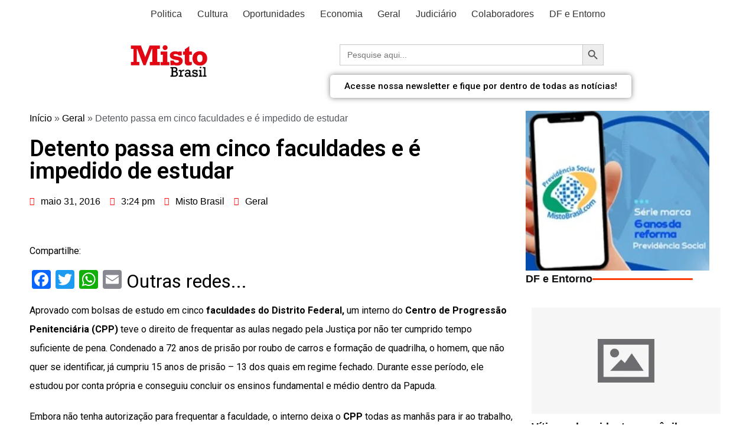

--- FILE ---
content_type: text/html; charset=utf-8
request_url: https://www.google.com/recaptcha/api2/aframe
body_size: 109
content:
<!DOCTYPE HTML><html><head><meta http-equiv="content-type" content="text/html; charset=UTF-8"></head><body><script nonce="UIDgsnSrZ_P9NV02xQPviA">/** Anti-fraud and anti-abuse applications only. See google.com/recaptcha */ try{var clients={'sodar':'https://pagead2.googlesyndication.com/pagead/sodar?'};window.addEventListener("message",function(a){try{if(a.source===window.parent){var b=JSON.parse(a.data);var c=clients[b['id']];if(c){var d=document.createElement('img');d.src=c+b['params']+'&rc='+(localStorage.getItem("rc::a")?sessionStorage.getItem("rc::b"):"");window.document.body.appendChild(d);sessionStorage.setItem("rc::e",parseInt(sessionStorage.getItem("rc::e")||0)+1);localStorage.setItem("rc::h",'1769528191650');}}}catch(b){}});window.parent.postMessage("_grecaptcha_ready", "*");}catch(b){}</script></body></html>

--- FILE ---
content_type: text/css
request_url: https://mistobrasil.com/wp-content/uploads/elementor/css/post-169740.css?ver=1769194902
body_size: 747
content:
.elementor-169740 .elementor-element.elementor-element-ab66603{width:var( --container-widget-width, 100% );max-width:100%;--container-widget-width:100%;--container-widget-flex-grow:0;}.elementor-169740 .elementor-element.elementor-element-aa342cc > .elementor-container{max-width:1234px;}.elementor-169740 .elementor-element.elementor-element-aa342cc > .elementor-container > .elementor-column > .elementor-widget-wrap{align-content:center;align-items:center;}.elementor-169740 .elementor-element.elementor-element-aa342cc{transition:background 0.3s, border 0.3s, border-radius 0.3s, box-shadow 0.3s;margin-top:1px;margin-bottom:1px;padding:1px 1px 1px 1px;}.elementor-169740 .elementor-element.elementor-element-aa342cc > .elementor-background-overlay{transition:background 0.3s, border-radius 0.3s, opacity 0.3s;}.elementor-bc-flex-widget .elementor-169740 .elementor-element.elementor-element-1ac02935.elementor-column .elementor-widget-wrap{align-items:center;}.elementor-169740 .elementor-element.elementor-element-1ac02935.elementor-column.elementor-element[data-element_type="column"] > .elementor-widget-wrap.elementor-element-populated{align-content:center;align-items:center;}.elementor-169740 .elementor-element.elementor-element-1ac02935.elementor-column > .elementor-widget-wrap{justify-content:center;}.elementor-169740 .elementor-element.elementor-element-1ac02935 > .elementor-widget-wrap > .elementor-widget:not(.elementor-widget__width-auto):not(.elementor-widget__width-initial):not(:last-child):not(.elementor-absolute){margin-bottom:6px;}.elementor-169740 .elementor-element.elementor-element-1ac02935:not(.elementor-motion-effects-element-type-background) > .elementor-widget-wrap, .elementor-169740 .elementor-element.elementor-element-1ac02935 > .elementor-widget-wrap > .elementor-motion-effects-container > .elementor-motion-effects-layer{background-color:#FFFFFF;}.elementor-169740 .elementor-element.elementor-element-1ac02935 > .elementor-element-populated{border-style:none;transition:background 0.3s, border 0.3s, border-radius 0.3s, box-shadow 0.3s;margin:0px 0px 0px 0px;--e-column-margin-right:0px;--e-column-margin-left:0px;padding:0px 0px 0px 0px;}.elementor-169740 .elementor-element.elementor-element-1ac02935 > .elementor-element-populated, .elementor-169740 .elementor-element.elementor-element-1ac02935 > .elementor-element-populated > .elementor-background-overlay, .elementor-169740 .elementor-element.elementor-element-1ac02935 > .elementor-background-slideshow{border-radius:0px 0px 0px 0px;}.elementor-169740 .elementor-element.elementor-element-1ac02935 > .elementor-element-populated > .elementor-background-overlay{transition:background 0.3s, border-radius 0.3s, opacity 0.3s;}.elementor-169740 .elementor-element.elementor-element-31a9a929{text-align:center;width:var( --container-widget-width, 100% );max-width:100%;--container-widget-width:100%;--container-widget-flex-grow:0;align-self:center;}.elementor-169740 .elementor-element.elementor-element-31a9a929 img{width:10rem;max-width:10rem;height:0%;filter:brightness( 100% ) contrast( 100% ) saturate( 100% ) blur( 0px ) hue-rotate( 0deg );}.elementor-169740 .elementor-element.elementor-element-31a9a929 > .elementor-widget-container{margin:-5px 0px 13px 0px;}.elementor-169740 .elementor-element.elementor-element-5c604dc5 > .elementor-widget-container{margin:16px 16px 16px 16px;padding:0px 0px 0px 0px;background-color:#FFFFFF;border-style:none;border-radius:25px 25px 25px 25px;}.elementor-169740 .elementor-element.elementor-element-5c604dc5{width:var( --container-widget-width, 69.6% );max-width:69.6%;--container-widget-width:69.6%;--container-widget-flex-grow:0;}.elementor-169740 .elementor-element.elementor-element-64f35b1e .elementor-button{fill:var( --e-global-color-7f629ef1 );color:var( --e-global-color-7f629ef1 );background-color:#FFFFFF;border-radius:5px 5px 5px 5px;box-shadow:0px 0px 10px 0px rgba(0,0,0,0.5);}.elementor-169740 .elementor-element.elementor-element-64f35b1e .elementor-button:hover, .elementor-169740 .elementor-element.elementor-element-64f35b1e .elementor-button:focus{color:var( --e-global-color-26d176db );background-color:#CE0404;}.elementor-169740 .elementor-element.elementor-element-64f35b1e .elementor-button:hover svg, .elementor-169740 .elementor-element.elementor-element-64f35b1e .elementor-button:focus svg{fill:var( --e-global-color-26d176db );}.elementor-169740 .elementor-element.elementor-element-64f35b1e{width:var( --container-widget-width, 75.688% );max-width:75.688%;--container-widget-width:75.688%;--container-widget-flex-grow:0;}@media(max-width:1024px){.elementor-169740 .elementor-element.elementor-element-1ac02935.elementor-column > .elementor-widget-wrap{justify-content:center;}.elementor-169740 .elementor-element.elementor-element-31a9a929{text-align:center;width:var( --container-widget-width, 759.297rem );max-width:759.297rem;--container-widget-width:759.297rem;--container-widget-flex-grow:0;}.elementor-169740 .elementor-element.elementor-element-31a9a929 img{width:82%;}.elementor-169740 .elementor-element.elementor-element-e20f91f.elementor-column > .elementor-widget-wrap{justify-content:center;}.elementor-169740 .elementor-element.elementor-element-5c604dc5{width:var( --container-widget-width, 341.75px );max-width:341.75px;--container-widget-width:341.75px;--container-widget-flex-grow:0;}}@media(min-width:768px){.elementor-169740 .elementor-element.elementor-element-1ac02935{width:42.591%;}.elementor-169740 .elementor-element.elementor-element-e20f91f{width:57.409%;}}@media(max-width:1024px) and (min-width:768px){.elementor-169740 .elementor-element.elementor-element-1ac02935{width:100%;}.elementor-169740 .elementor-element.elementor-element-e20f91f{width:100%;}}@media(max-width:767px){.elementor-169740 .elementor-element.elementor-element-1ac02935{width:100%;}.elementor-169740 .elementor-element.elementor-element-1ac02935.elementor-column > .elementor-widget-wrap{justify-content:center;}.elementor-169740 .elementor-element.elementor-element-31a9a929{text-align:center;width:var( --container-widget-width, 378rem );max-width:378rem;--container-widget-width:378rem;--container-widget-flex-grow:0;}.elementor-169740 .elementor-element.elementor-element-5c604dc5{width:var( --container-widget-width, 315px );max-width:315px;--container-widget-width:315px;--container-widget-flex-grow:0;}.elementor-169740 .elementor-element.elementor-element-64f35b1e{width:var( --container-widget-width, 278px );max-width:278px;--container-widget-width:278px;--container-widget-flex-grow:0;}}